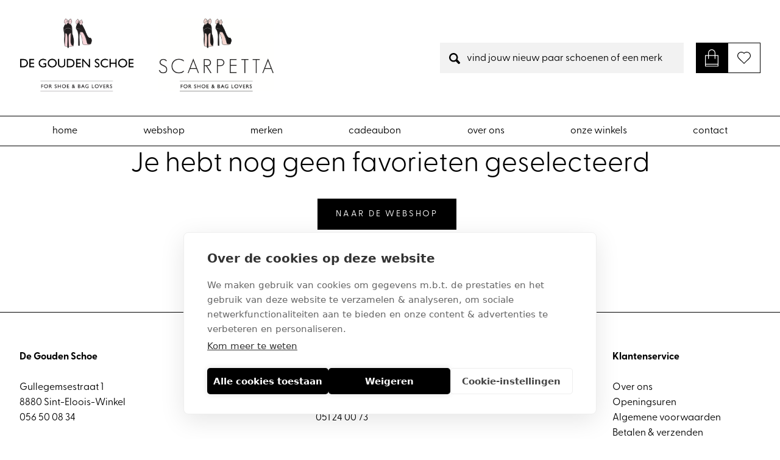

--- FILE ---
content_type: text/html; charset=utf-8
request_url: https://degoudenschoe.be/wishlist/
body_size: 2430
content:

<!DOCTYPE HTML>
<html lang='nl'>
<head>
	<meta charset='UTF-8'>
	<meta name='Description' content="">
	<meta name='viewport' content='width=device-width, initial-scale=1.0'>
	
	

	<title>Favorieten - De Gouden Schoe</title>	
	<base href='https://degoudenschoe.be/'>

	<link rel='canonical' href='https://degoudenschoe.be/wishlist/' />
	<link rel='shortcut icon' type='image/ico' href='/favicon.ico' />
	
	<link rel='stylesheet' type='text/css' href='/_css/css.php?v=2022.03'>
	<link rel='stylesheet' media='print' href='/_css/print.css' />

	<!-- Google Tag Manager Quoted -->
	<script>(function(w,d,s,l,i){w[l]=w[l]||[];w[l].push({'gtm.start':
	new Date().getTime(),event:'gtm.js'});var f=d.getElementsByTagName(s)[0],
	j=d.createElement(s),dl=l!='dataLayer'?'&l='+l:'';j.async=true;j.src=
	'https://www.googletagmanager.com/gtm.js?id='+i+dl;f.parentNode.insertBefore(j,f);
	})(window,document,'script','dataLayer','GTM-WP8M5BZ');</script>
	<!-- End Google Tag Manager -->
	
</head>

<body>

	<!-- Google Tag Manager Quoted (noscript) -->
	<noscript><iframe src='https://www.googletagmanager.com/ns.html?id=GTM-WP8M5BZ' height='0' width='0' style='display:none;visibility:hidden'></iframe></noscript>
	<!-- End Google Tag Manager (noscript) -->
		
	<div class='header'>
		<div class='wrapper'>
			<a href='/'><img src='/_graphics/logo.png' class='logo' alt='Home' title='Home' /></a>
			
			<div class='controls'>
				<button class='hamburger hamburger--squeeze' type='button'>
					<span class='hamburger-box'>
						<span class='hamburger-inner'></span>
					</span>
				</button>				
				
				
	<a href='/wishlist/' class='wishlist_indicator active'>
		<img src='/_graphics/icon_wishlist.svg' title="Mijn favorieten" />
	</a>
		
				
	<a href='/cart/' class='cart_indicator'>
		<img src='/_graphics/icon_cart.svg' title="Mijn winkelmand" /><b class='cart_indicator_counter hidden'></b>
	</a>
	
				
				<div class='search_container'>
				
					<form id='search_form' name='search_form' class='search_form' method='post' action='/search/' autocomplete='off'>
						<input type='hidden' name='direct_search_url' id='direct_search_url' value='' />
						<input type='hidden' name='redirect' value='/wishlist/' />
						<input type='text' name='search' id='search' class='search' placeholder='vind jouw nieuw paar schoenen of een merk' value='' />
					</form>
				</div>
			</div>
		</div>
	</div>	
	
	<div class='nav_wrapper'>
		<div class='wrapper'>
			<ul class='nav'>
			
					<li class='nav_home'>
						<a href='/home/'>Home</a>
										
					</li>
					
					<li class='nav_webshop with_subnav'>
						<a href='/webshop/?reset_filter=1'>Webshop</a>
										
					</li>
					
					<li class='nav_merken'>
						<a href='/merken/'>Merken</a>
										
					</li>
					
					<li class='nav_cadeaubon'>
						<a href='/cadeaubon/'>Cadeaubon</a>
										
					</li>
					
					<li class='nav_over_ons'>
						<a href='/over-ons/'>Over ons</a>
										
					</li>
					
					<li class='nav_onze_winkels'>
						<a href='/onze-winkels/'>Onze winkels</a>
										
					</li>
					
					<li class='nav_contact'>
						<a href='/contact/'>Contact</a>
										
					</li>
					
			</ul>
		</div>
	</div>
	
	<div class='content wishlist'>
		<a name='feedback'></a>
		
	<h1 style="text-align: center;">Je hebt nog geen favorieten geselecteerd</h1>

<p style="text-align:center"><a class="button" href="/nl/webshop/">Naar de webshop</a></p>

	
	</div>
	
	<div class='footer'>
		<div class='wrapper'>
			<div class='footer_icon'>
				<div><img src='/_graphics/icon.png' /></div>
			</div>
		
			<div class='footer_block_list'>
				<div class='footer_block footer_block1'>
					<strong>De Gouden Schoe</strong><br />
<br />
Gullegemsestraat 1<br />
8880 Sint-Eloois-Winkel<br />
<a href='tel:+32 56500834'>056 50 08 34</a><br />
<br />
<table class='hours'><tr><td>maandag - vrijdag</td><td>09.30u - 12u & 13u30 - 18u00</td></tr><tr><td>zaterdag</td><td>9.30u - 18u</td></tr><tr><td> zondag  gesloten</td><td></td></tr></table><br />
<strong></strong>
				</div>
				<div class='footer_block footer_block2'>
					<strong>Scarpetta</strong><br />
<br />
Ooststraat 5<br />
8800 Roeselare<br />
<a href='tel:+32 51 24 00 73'>051 24 00 73</a><br />
<br />
<table class='hours'><tr><td>maandag - zaterdag</td><td>10u00 - 18u00</td></tr></table>
				</div>
				<div class='footer_block footer_block3'>
					<strong>Klantenservice</strong><br />
<br />
<a href='/over-ons/'>Over ons</a><br />
<a href='/onze-winkels/'>Openingsuren</a><br />
<a href='/voorwaarden/'>Algemene voorwaarden</a><br />
<a href='/betalen-en-verzenden/'>Betalen & verzenden</a><br />
<a href='/retourneren/'>Retourneren</a><br />
<br />
<strong>Veilig online betalen</strong>
				</div>
			</div>
		</div>
	</div>
	
	<div class='copyrights'>
		<div class='wrapper'>			
			© 2026 De Gouden Schoe BVBA <i>-</i> Gullegemsestraat 1, 8880 Sint-Eloois-Winkel <i>-</i> BTW BE 0418.097.912<br /><a href='/voorwaarden/' rel='nofollow'>Algemene voorwaarden</a> <i>-</i> <a href='/privacy-policy/' rel='nofollow'>Privacy policy</a> <i>-</i> <a href='/sitemap/' rel='nofollow'>Sitemap</a> <i>-</i> <a href='/betalen-en-verzenden/' rel='nofollow'>Betalen en verzenden</a> <i>-</i> <a href='/retourneren/' rel='nofollow'>Retourneren</a> 
			<a href='https://quoted.be/' target='_blank' style='border: 0 !important;'><img src='/_graphics/quoted.png' class='quoted' alt='Quoted: Websites met méér' title='Quoted: Websites met méér' /></a>
			<br />
		</div>
	</div>
	
	<script defer type='text/javascript' src='/_scripts/js_ready.php?v=259368'></script>
	
	<script src='https://kit.fontawesome.com/366fbc616c.js'></script>
	<script async src='https://www.google.com/recaptcha/api.js?hl=nl'></script>
	<script async type='text/javascript' src='https://maps.googleapis.com/maps/api/js?key=AIzaSyB-7K_jMWL5VTyi1wv3iZJS9YzhR5G0z9w&language=nl'></script>

	<script src='https://ajax.googleapis.com/ajax/libs/jquery/2.0.3/jquery.min.js'></script>
	<script src='/_scripts/jquery-ui.min.js'></script>
	<script src='/_scripts/jquery.unveil.js'></script>
	<script src='/_scripts/jquery.maskedinput.min.js'></script>
	<script src='/_scripts/jquery.nanoscroller.min.js'></script>
	<script src='/_scripts/jquery.qtip.min.js'></script>
	<script src='/_scripts/jquery.fancybox.min.js'></script>
	<script src='/_scripts/jquery.flex-images.min.js'></script>
	<script src='/_scripts/jquery.hoverIntent.min.js'></script>
	<script src='/_scripts/slick.min.js'></script>
	<script src='/_scripts/javascript.js'></script>
	
	

	<script>
		
		$(window).load(function() {
		
			
	
		});

		$(document).ready(function() {
				
			
					
		});
		
		

	</script>
	
	<script src='/_scripts/aos.js'></script>
	
	<script>
		AOS.init({
			duration: 400
		});
	</script>
	
</body>
</html>


--- FILE ---
content_type: text/css
request_url: https://degoudenschoe.be/_css/print.css
body_size: 189
content:

.alert {
	display: none;
}

ul.nav {
	display: none;
}

.top_banner {
	display: none;
}

.header a {
	display: none;
}

.header .logo a {
	display: block !important;
}

.controls {
	display: none;
}

.logo {
	margin: 0;
	width: 200px;
}

.search_container {
	display: none;
}

.hamburger {
	display: none !important;	
}

 .content a.button {
	display: none;
 }
 
 .footer {
	display: none;
 }
 
 .copyrights {
	display: none;
 }

--- FILE ---
content_type: image/svg+xml
request_url: https://degoudenschoe.be/_graphics/icon_search.svg
body_size: 1723
content:
<svg width="21" height="21" viewBox="0 0 21 21" fill="none" xmlns="http://www.w3.org/2000/svg">
<g clip-path="url(#clip0_135_224)">
<path d="M20.4382 17.2495L15.8503 12.5919C16.5205 11.3463 16.8657 9.94827 16.8535 8.52998C16.8535 6.84291 16.3593 5.19373 15.4333 3.79098C14.5074 2.38823 13.1913 1.29492 11.6515 0.64931C10.1117 0.0036959 8.41741 -0.165226 6.78278 0.163905C5.14815 0.493036 3.64664 1.30544 2.46814 2.49838C1.28964 3.69132 0.48707 5.21121 0.161921 6.86587C-0.163227 8.52052 0.00365117 10.2356 0.641452 11.7943C1.27925 13.3529 2.35933 14.6851 3.7451 15.6224C5.13088 16.5597 6.7601 17.06 8.42676 17.06V17.06C9.94993 17.0618 11.4444 16.6403 12.7471 15.8414L17.2815 20.4313C17.4549 20.6131 17.6627 20.7577 17.8925 20.8565C18.1224 20.9553 18.3695 21.0062 18.6191 21.0062C18.8688 21.0062 19.1159 20.9553 19.3457 20.8565C19.5755 20.7577 19.7833 20.6131 19.9567 20.4313V20.4313L20.4917 19.8898C20.827 19.5306 21.0092 19.0525 20.9992 18.5585C20.9892 18.0646 20.7877 17.5944 20.4382 17.2495V17.2495ZM8.4 14.2031C7.30005 14.2031 6.22478 13.8731 5.31002 13.2548C4.39526 12.6365 3.68207 11.7576 3.26052 10.7292C2.83898 9.70077 2.72801 8.56895 2.94163 7.47673C3.15525 6.3845 3.68387 5.38087 4.46072 4.59261C5.23757 3.80436 6.22779 3.26685 7.30628 3.04799C8.38477 2.82913 9.50315 2.93875 10.5201 3.36298C11.5371 3.78721 12.4071 4.50704 13.0201 5.43152C13.6331 6.35599 13.9617 7.44364 13.9643 8.55706C13.9661 9.29787 13.8235 10.0318 13.5446 10.7167C13.2658 11.4016 12.8562 12.0241 12.3393 12.5486C11.8224 13.0731 11.2084 13.4892 10.5325 13.7731C9.85651 14.057 9.13185 14.2031 8.4 14.2031V14.2031Z" fill="black"/>
</g>
<defs>
<clipPath id="clip0_135_224">
<rect width="21" height="21" fill="white"/>
</clipPath>
</defs>
</svg>


--- FILE ---
content_type: image/svg+xml
request_url: https://degoudenschoe.be/_graphics/icon_cart.svg
body_size: 881
content:
<svg width="23" height="29" viewBox="0 0 23 29" fill="none" xmlns="http://www.w3.org/2000/svg">
<path d="M22.3693 9.67746H17.734V6.4063C17.734 2.86956 14.9465 0 11.5032 0C8.05977 0 5.26597 2.86956 5.26597 6.4063V9.67746H0.630655C0.283795 9.67746 0 9.96895 0 10.3252V28.3522C0 28.7085 0.283795 29 0.630655 29H22.3693C22.7162 29 23 28.7085 23 28.3522V10.3252C23 9.96895 22.7162 9.67746 22.3693 9.67746ZM6.52728 6.4063C6.52728 3.58209 8.7535 1.29551 11.5032 1.30199C14.2465 1.30199 16.4727 3.58856 16.4727 6.4063V9.67746H6.52728V6.4063ZM5.26597 10.973V15.5137C5.26597 15.87 5.54977 16.1615 5.89663 16.1615C6.24349 16.1615 6.52728 15.87 6.52728 15.5137V10.973H16.4727V15.5137C16.4727 15.87 16.7565 16.1615 17.1034 16.1615C17.4502 16.1615 17.734 15.87 17.734 15.5137V10.973H21.7387V24.3232H1.26131V10.973H5.26597ZM1.26131 27.7045V25.6187H21.7387V27.7045H1.26131Z" fill="white"/>
</svg>


--- FILE ---
content_type: application/javascript; charset=utf-8
request_url: https://degoudenschoe.be/_scripts/js_ready.php?v=259368
body_size: 598
content:

$(document).ready(function() {

		
			$('.hamburger').click(function() {
				$('ul.nav').slideToggle(400);
				$('.hamburger').toggleClass('is-active');
				return false;
			});
					
			$('.filter_toggle').click(function() {
				$('.filter').slideToggle(400);
				
				if ($('#filter_toggle_label').text() == 'tonen') {
					$('#filter_toggle_label').text('verbergen');
				} else {
					$('#filter_toggle_label').text('tonen');
				}
				
				$('.nano').nanoScroller();
				
				return false;
			});
			
			$('.nano').nanoScroller({
				preventPageScrolling: false, 
				alwaysVisible: false
			});
			
			$('#search').autocomplete({
				source: '/_scripts/autocomplete.php?lan=nl',
				minLength: 2,
				focus: function(event, ui) {
					$('#search').val(ui.item.label);
					return false;
				}, 
				select: function(event, ui) {
					$('#direct_search_url').attr('value', ui.item.id);				
					$('#search_form').submit();
				},
				position: {
					my: 'left top-1', at: 'left bottom'
				}, 
				appendTo: '.search_form'
			});

			$('#search').data('ui-autocomplete')._renderItem = function(ul, item) {
			
				return $('<li></li>').data('item.autocomplete', item).append('<a><img src=\'' + item.image + '\' /><div><span>' + item.label + '<br><b>' + item.price + '</b></span></div></a>').appendTo(ul);
			
			};
			
		
});


--- FILE ---
content_type: image/svg+xml
request_url: https://degoudenschoe.be/_graphics/icon_wishlist.svg
body_size: 1248
content:
<svg width="23" height="21" viewBox="0 0 23 21" fill="none" xmlns="http://www.w3.org/2000/svg">
<g clip-path="url(#clip0_104_287)">
<path d="M22.9972 6.58796C22.9701 5.72432 22.7798 4.88767 22.3993 4.10499C22.0459 3.34931 21.5567 2.6476 20.9587 2.02685C20.3607 1.40611 19.6541 0.9473 18.8658 0.596446C18.0504 0.245591 17.2078 0.0296803 16.3652 0.00269147C14.6257 -0.0512862 12.9677 0.596445 11.4999 1.86492C10.0322 0.596445 8.37421 -0.0512862 6.63467 0.00269147C5.7649 0.0296803 4.92231 0.218602 4.13408 0.596446C3.37303 0.9473 2.66634 1.4331 2.04119 2.02685C1.41604 2.62061 0.953977 3.32232 0.600633 4.10499C0.247289 4.91466 0.0298459 5.75131 -5.24479e-05 6.58796C-0.0544131 8.47718 0.733817 10.3124 2.2831 11.8508L11.4972 21L20.7114 11.8508C22.2606 10.3124 23.0489 8.47718 22.9945 6.58796H22.9972ZM19.8443 10.9871L11.4999 19.2727L3.15558 10.9871C0.274469 8.12633 0.981158 4.77971 2.91096 2.86351C3.91663 1.86492 5.30283 1.1902 6.85211 1.1902C8.23831 1.1902 9.70605 1.72998 11.0922 3.10641L11.5271 3.53823L11.962 3.10641C14.8431 0.245591 18.2135 0.9473 20.1433 2.86351C22.0187 4.77971 22.7526 8.12633 19.8443 10.9871Z" fill="black"/>
</g>
<defs>
<clipPath id="clip0_104_287">
<rect width="23" height="21" fill="white"/>
</clipPath>
</defs>
</svg>
